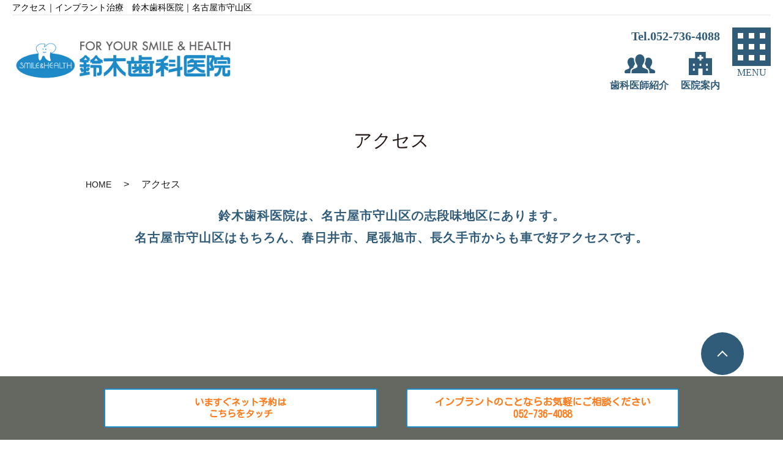

--- FILE ---
content_type: text/html; charset=UTF-8
request_url: https://www.suzuki-implant.jp/access
body_size: 5429
content:

<!DOCTYPE HTML>
<html lang="ja">
<head prefix="og: http://ogp.me/ns# fb: http://ogp.me/ns/fb# article: http://ogp.me/ns/article#">
  <meta charset="utf-8">
  <meta http-equiv="X-UA-Compatible" content="IE=edge,chrome=1">
  <meta name="viewport" content="width=device-width, initial-scale=1">
	
<!-- Google Tag Manager -->
<script>(function(w,d,s,l,i){w[l]=w[l]||[];w[l].push({'gtm.start':
new Date().getTime(),event:'gtm.js'});var f=d.getElementsByTagName(s)[0],
j=d.createElement(s),dl=l!='dataLayer'?'&l='+l:'';j.async=true;j.src=
'https://www.googletagmanager.com/gtm.js?id='+i+dl;f.parentNode.insertBefore(j,f);
})(window,document,'script','dataLayer','GTM-TT63XBL');</script>
<!-- End Google Tag Manager -->
	
  <title>アクセス｜インプラント治療　鈴木歯科医院｜名古屋市守山区</title>
  
<!-- All In One SEO Pack 3.7.1ob_start_detected [-1,-1] -->
<meta name="description"  content="名古屋市守山区下志段味にある歯医者「鈴木歯科医院」のインプラントサイトです。当院は、患者様のご負担やご不安をなるべく軽減したインプラント治療を心がけています。治療後の腫れや痛みに配慮し、精密検査と診断をしっかりと行った上で、綿密な治療計画をたて治療を進めていきます。" />

<meta name="keywords"  content="インプラント,名古屋市,守山区,歯科,歯医者" />

<script type="application/ld+json" class="aioseop-schema">{"@context":"https://schema.org","@graph":[{"@type":"Organization","@id":"https://www.suzuki-implant.jp/#organization","url":"https://www.suzuki-implant.jp/","name":"鈴木歯科医院","sameAs":[]},{"@type":"WebSite","@id":"https://www.suzuki-implant.jp/#website","url":"https://www.suzuki-implant.jp/","name":"鈴木歯科医院","publisher":{"@id":"https://www.suzuki-implant.jp/#organization"}},{"@type":"WebPage","@id":"https://www.suzuki-implant.jp/access#webpage","url":"https://www.suzuki-implant.jp/access","inLanguage":"ja","name":"アクセス","isPartOf":{"@id":"https://www.suzuki-implant.jp/#website"},"breadcrumb":{"@id":"https://www.suzuki-implant.jp/access#breadcrumblist"},"description":"名古屋市守山区下志段味にある歯医者「鈴木歯科医院」のインプラントサイトです。当院は、患者様のご負担やご不安をなるべく軽減したインプラント治療を心がけています。治療後の腫れや痛みに配慮し、精密検査と診断をしっかりと行った上で、綿密な治療計画をたて治療を進めていきます。","datePublished":"2021-03-19T03:19:47+09:00","dateModified":"2022-11-25T01:50:20+09:00"},{"@type":"BreadcrumbList","@id":"https://www.suzuki-implant.jp/access#breadcrumblist","itemListElement":[{"@type":"ListItem","position":1,"item":{"@type":"WebPage","@id":"https://www.suzuki-implant.jp/","url":"https://www.suzuki-implant.jp/","name":"鈴木歯科医院"}},{"@type":"ListItem","position":2,"item":{"@type":"WebPage","@id":"https://www.suzuki-implant.jp/access","url":"https://www.suzuki-implant.jp/access","name":"アクセス"}}]}]}</script>
<link rel="canonical" href="https://www.suzuki-implant.jp/access" />
<meta property="og:type" content="article" />
<meta property="og:title" content="アクセス｜インプラント治療　鈴木歯科医院｜名古屋市守山区" />
<meta property="og:description" content="名古屋市守山区下志段味にある歯医者「鈴木歯科医院」のインプラントサイトです。当院は、患者様のご負担やご不安をなるべく軽減したインプラント治療を心がけています。治療後の腫れや痛みに配慮し、精密検査と診断をしっかりと行った上で、綿密な治療計画をたて治療を進めていきます。" />
<meta property="og:url" content="https://www.suzuki-implant.jp/access" />
<meta property="og:image" content="https://www.suzuki-implant2.com/wp-content/uploads/logo_ogp.jpg" />
<meta property="article:published_time" content="2021-03-19T03:19:47Z" />
<meta property="article:modified_time" content="2022-11-25T01:50:20Z" />
<meta property="og:image:secure_url" content="https://www.suzuki-implant2.com/wp-content/uploads/logo_ogp.jpg" />
<meta name="twitter:card" content="summary" />
<meta name="twitter:title" content="アクセス｜インプラント治療　鈴木歯科医院｜名古屋市守山区" />
<meta name="twitter:description" content="名古屋市守山区下志段味にある歯医者「鈴木歯科医院」のインプラントサイトです。当院は、患者様のご負担やご不安をなるべく軽減したインプラント治療を心がけています。治療後の腫れや痛みに配慮し、精密検査と診断をしっかりと行った上で、綿密な治療計画をたて治療を進めていきます。" />
<meta name="twitter:image" content="https://www.suzuki-implant2.com/wp-content/uploads/logo_ogp.jpg" />
<!-- All In One SEO Pack -->
<link rel='dns-prefetch' href='//s.w.org' />
<link rel='stylesheet' id='wp-block-library-css'  href='https://www.suzuki-implant.jp/wp-includes/css/dist/block-library/style.min.css?ver=5.5.17' type='text/css' media='all' />
<link rel='stylesheet' id='contact-form-7-css'  href='https://www.suzuki-implant.jp/wp-content/plugins/contact-form-7/includes/css/styles.css?ver=5.3' type='text/css' media='all' />
<script type='text/javascript' src='https://www.suzuki-implant.jp/wp-content/themes/base_new/assets/js/vendor/jquery.min.js?ver=5.5.17' id='jquery-js'></script>
<link rel='shortlink' href='https://www.suzuki-implant.jp/?p=20' />
<style>.gallery .gallery-item img { width: auto; height: auto; }</style>  <link href="https://fonts.googleapis.com/css?family=Noto+Sans+JP:400,700&amp;subset=japanese" rel="stylesheet" />
  <link href="https://fonts.googleapis.com/css?family=Kosugi+Maru|M+PLUS+Rounded+1c" rel="stylesheet">
  <link href="https://www.suzuki-implant.jp/wp-content/themes/base_new/assets/css/main.css?1769152447" rel="stylesheet" >
  <link href="https://www.suzuki-implant.jp/wp-content/themes/base_new/assets/css/add_style.css?1769152447" rel="stylesheet" >
  <script src="https://www.suzuki-implant.jp/wp-content/themes/base_new/assets/js/vendor/respond.min.js"></script>
  <script type="application/ld+json">
  {
    "@context": "http://schema.org",
    "@type": "BreadcrumbList",
    "itemListElement":
    [
      {
      "@type": "ListItem",
      "position": 1,
      "item":
      {
        "@id": "https://www.suzuki-implant.jp/",
        "name": "鈴木歯科医院"
      }
    },
{
      "@type": "ListItem",
      "position": 2,
      "item":
      {
        "@id": "https://www.suzuki-implant.jp/access/",
        "name": "アクセス"
      }
    }    ]
  }
  </script>


  <script type="application/ld+json">
  {
    "@context": "http://schema.org/",
    "@type": "LocalBusiness",
    "name": "",
    "address": "",
    "telephone": "",
    "faxNumber": "",
    "url": "https://www.suzuki-implant.jp",
    "email": "",
    "image": "https://www.suzuki-implant.jp/wp-content/uploads/logo_ogp.jpg",
    "logo": "https://www.suzuki-implant.jp/wp-content/uploads/logo_org.png"
  }
  </script>
</head>
<body class="scrollTop under_">
<!-- Google Tag Manager (noscript) -->
<noscript><iframe src="https://www.googletagmanager.com/ns.html?id=GTM-TT63XBL"
height="0" width="0" style="display:none;visibility:hidden"></iframe></noscript>
<!-- End Google Tag Manager (noscript) -->

  <div id="fb-root"></div>
  <script>(function(d, s, id) {
    var js, fjs = d.getElementsByTagName(s)[0];
    if (d.getElementById(id)) return;
    js = d.createElement(s); js.id = id;
    js.src = 'https://connect.facebook.net/ja_JP/sdk.js#xfbml=1&version=v2.12';
    fjs.parentNode.insertBefore(js, fjs);
  }(document, 'script', 'facebook-jssdk'));</script>
<header class="header"><!-- 縦ロゴの場合 .header__vertical 付与 -->
  <h1 class="header__copy title">アクセス｜インプラント治療　鈴木歯科医院｜名古屋市守山区</h1>
  <div class="header__wrap">
    <div class="header__item">
      <div class="header__head">
        <a href="https://www.suzuki-implant.jp/">
          <img src="/wp-content/uploads/logo.png" alt="">
          <span class="header__vertical__text"></span><!-- 縦ロゴの場合 SP用にロゴ名を記述 -->
        </a>
      </div>
    </div>

    <div class="header__nav__container">
      <div class="header__info">
        <div class="header__tel pc-only">
          <a href="tel:0527364088">Tel.052-736-4088</a>
        </div>
      </div>
      <nav class="header__nav">
        <ul class="top-anchor">
          <li class="top-anchor__item">
            <a href="https://www.suzuki-implant.jp/doctor" class="anchor">
            <img src="/wp-content/uploads/header-btn01.png" alt="">
              <span>歯科医師紹介</span>
            </a>
          </li>

          <li class="top-anchor__item">
            <a href="https://www.suzuki-implant.jp/clinic" class="anchor">
              <img src="/wp-content/uploads/header-btn03.png" alt="">
              <span>医院案内</span>
            </a>
          </li>
        </ul>
      </nav>
    </div>
    <button type="button" class="header__btn"><!-- 「MENU」上部の場合 .header__btn--top 付与 -->
      <span>MENU</span>
    </button>
  </div>
</header>
<nav class="nav" aria-label="メインメニュー">
  <div class="nav__bg"></div>
  <div class="nav__wrap">
    <button type="button" class="nav__btn"></button>
    <nav class="nav__items">
      <ul>
        <li><a href="https://www.suzuki-implant.jp/">HOME</a></li>
        <li><a href="https://www.suzuki-implant.jp/doctor">歯科医師紹介</a></li>
        <li><a href="https://www.suzuki-implant.jp/clinic">医院案内</a></li>
        <li><a href="https://www.suzuki-implant.jp/implant">痛みの少ないインプラント治療</a></li>
        <!--<li><a href="https://www.suzuki-implant.jp/extraction_test">抜歯即時埋入インプラント</a></li>-->
        <li><a href="https://www.suzuki-implant.jp/flow">インプラント治療の進め方</a></li>
        <li><a href="https://www.suzuki-implant.jp/consultation">無料相談</a></li>
        <li><a href="https://www.suzuki-implant.jp/anesthesia">麻酔治療</a></li>
        <li><a href="https://www.suzuki-implant.jp/case">インプラント症例集</a></li>
		<li><a href="https://www.suzuki-implant.jp/oral-chinese-medicine">口腔漢方</a></li>
        <li><a href="https://www.suzuki-implant.jp/price">料金表</a></li>
        <li><a href="https://www.suzuki-implant.jp/access">アクセス</a></li>
        <li><a href="https://www.suzuki-implant.jp/category/news">お知らせ</a></li>
      </ul>
    </nav>
  </div>
</nav>
  <main>
      <div class="wow" id="pagetitle">
      アクセス
    </div>

    <div class="bread_wrap">
      <div class="container gutters">
        <div class="row bread">
              <ul class="col span_12">
              <li><a href="https://www.suzuki-implant.jp">HOME</a></li>
                      <li>アクセス</li>
                  </ul>
          </div>
      </div>
    </div>
    <section class="page-body">
      <div class="container">
        <div class="row">
          <div class="col span_12 column_main">
                  <section class="page-section access_02">
  <p class="text-large text-primary text-center t_bold">鈴木歯科医院は、名古屋市守山区の志段味地区にあります。<br class="pc-only">
名古屋市守山区はもちろん、春日井市、尾張旭市、長久手市からも車で好アクセスです。
  </p>
  <div class="container gutters nmrow">
    <!-- <h2>交通案内</h2> -->
    <div class="row">
      <div class="col span_12">
        <div class="map_wide">
          <iframe src="https://www.google.com/maps/embed?pb=!1m18!1m12!1m3!1d7750.250989743516!2d137.01999196100357!3d35.24184537946344!2m3!1f0!2f0!3f0!3m2!1i1024!2i768!4f13.1!3m3!1m2!1s0x60036ef4a2fb13d9%3A0x4b8c272d742f5ce4!2z44CSNDYzLTAwMDMg5oSb55-l55yM5ZCN5Y-k5bGL5biC5a6I5bGx5Yy65LiL5b-X5q615ZGz6ZW35qC577yR77yV77yR77yV4oiS77yT!5e0!3m2!1sja!2sjp!4v1615870772918!5m2!1sja!2sjp" frameborder="0" allowfullscreen=""></iframe>
        </div>
      </div>
    </div>
    <div class="row">
      <div class="col span_12">
        <table class="table-default access-table">
          <tbody>
            <tr>
              <th width="30%"> 住所 </th>
              <td width="75%">〒463-0003 愛知県名古屋市守山区下志段味1-3511</td>
            </tr>
            <tr>
              <th width="30%"> 最寄駅 </th>
              <td width="75%">■車でのアクセス<br>
中央本線 神領駅から11分<br>
中央本線 高蔵寺駅から12分<br>
名鉄瀬戸線 三郷駅から11分<br>
名鉄瀬戸線 印場駅から12分<br>
名鉄瀬戸線 新瀬戸駅から16分<br>
名鉄瀬戸線 尾張旭駅から9分<br>
名鉄瀬戸線 旭前駅から12分<br>
愛知環状鉄道線 瀬戸市駅から16分<br>
名古屋市営地下鉄 藤が丘駅から19分<br>
中央本線・名鉄瀬戸線 大曽根駅から31分<br>
<br>
東名高速道路 春日井ICから20分<br>
名古屋第二環状自動車道 大森ICから15分<br>
公立陶生病院から17分<br>
愛知医科大学から24分<br>
<br>
■バスでのアクセス<br>
ガイドウェイバス【ゆとりーとライン】<br>
志段味支所北停留所から徒歩3分<br>
<br>
市バス「藤丘12号系統」<br>
藤が丘-中志段味<br>
長戸橋停留所から徒歩1分</td>
            </tr>
            <tr>
              <th width="30%">提携駐車場のご案内</th>
              <td width="75%">
                23台分の駐車スペースをご用意しています。<br><br>

                ●P1. 当院の正面玄関前に8台分<br>
                ●P2. 当院の建物裏側（看板あり）に5台分<br>
                ●P3. 当院正面から雨池交差点方向に30メートル進んで右側に10台分<br>
                （黄色い看板あり、台数に余裕があるため、比較的空いています）<br><br>

                ※以前は当院の左手にある月極駐車場もご利用いただけましたが、現在は使用不可となりました。<br>
                ※P1. P2. P3. のご利用をお願いします。満車の場合は、受付までお声かけください。
              </td>
            </tr>
          </tbody>
        </table>
      </div>
    </div>
  </div>
</section>
              </div>
        </div>
      </div>
    </section>
  </main>
<div id="reservation_area2">
  <div class="reservation_btn">
    <!-- <p><a href="#modal01" class="modalOpen">Open</a></p> -->
    <ul>
      <li class="web_reserve_btn"><a href="https://ssl.haisha-yoyaku.jp/m2729499/login/serviceAppoint/index?SITE_CODE=hp" target="_blank"><span>いますぐネット予約は<br><span class="pc-word">こちらをタッチ</span></span></a></li>
      <li class="mobile_tel_btn"><a href="tel:0527364088">インプラントのことならお気軽にご相談ください<br>052-736-4088</a></li>
    </ul>
  </div>
</div>
<footer class="footer">
  <div class="footer__item">
    <div class="footer__bnr_wrapper">
      <img src="/wp-content/uploads/bnr.jpg" class="block" style="margin:0 auto;" alt="">
      <!-- <p class="t_bold text-center" style="border:solid 1px #fff; padding:15px 5px;">急に歯が痛くなってしまった…でも今日は休診日…
<br class="pc-only">そのような救急の場合は、当院へお気軽にお電話ください！</p> -->
    </div>
    <div class="footer-info_wrapper">
      <div class="footer-info">

        <div class="footer-info__data text-center">
          <p class="footer-info__adress">〒463-0003<br>愛知県名古屋市守山区下志段味1-3511</p>
          <p class="footer-info__tel">Tel：<a href="tel:0527364088">052-736-4088</a></p>
        </div>
      </div>
    </div>
    <nav class="footer__links">
      <ul>
        <li><a href="https://www.suzuki-implant.jp/">HOME</a></li>
        <li><a href="https://www.suzuki-implant.jp/doctor">歯科医師紹介</a></li>
        <li><a href="https://www.suzuki-implant.jp/clinic">医院案内</a></li>
        <li><a href="https://www.suzuki-implant.jp/implant">痛みの少ないインプラント治療</a></li>
        <li><a href="https://www.suzuki-implant.jp/flow">インプラント治療の進め方</a></li>
        <li><a href="https://www.suzuki-implant.jp/consultation">無料相談</a></li>
        <li><a href="https://www.suzuki-implant.jp/anesthesia">麻酔治療</a></li>
        <li><a href="https://www.suzuki-implant.jp/case">インプラント症例集</a></li>
		<li><a href="https://www.suzuki-implant.jp/oral-chinese-medicine">口腔漢方</a></li>
        <li><a href="https://www.suzuki-implant.jp/price">料金表</a></li>
        <li><a href="https://www.suzuki-implant.jp/access">アクセス</a></li>
        <li><a href="https://www.suzuki-implant.jp/category/news">お知らせ</a></li>
        <li><a href="https://www.suzuki-implant.jp/policy">プライバシーポリシー</a></li>
      </ul>
    </nav>
  </div>
<figure>
  <img src="/wp-content/uploads/logo.png" alt="">
</figure>

  <p class="footer__copy">Copyright &copy; 鈴木歯科医院.<br class="sp-only"> All Rights Reserved.</p>
  <p class="pagetop"><a href="#top"></a></p>
</footer>

  <script src="https://www.suzuki-implant.jp/wp-content/themes/base_new/assets/js/vendor/bundle.js"></script>
  <script src="https://www.suzuki-implant.jp/wp-content/themes/base_new/assets/js/main.js?"></script>

  <script type='text/javascript' id='contact-form-7-js-extra'>
/* <![CDATA[ */
var wpcf7 = {"apiSettings":{"root":"https:\/\/www.suzuki-implant.jp\/wp-json\/contact-form-7\/v1","namespace":"contact-form-7\/v1"}};
/* ]]> */
</script>
<script type='text/javascript' src='https://www.suzuki-implant.jp/wp-content/plugins/contact-form-7/includes/js/scripts.js?ver=5.3' id='contact-form-7-js'></script>
</body>
</html>


--- FILE ---
content_type: text/css
request_url: https://www.suzuki-implant.jp/wp-content/themes/base_new/assets/css/add_style.css?1769152447
body_size: 553
content:
/* カレンダー2列 */
.xo-months{
    display:flex;
}
.xo-month-wrap{
  width: 50%;
  margin: 0 5px;
}
@media (max-width: 768px) {
  .xo-months{
      display:block;
  }
  .xo-month-wrap{
    width: 100%;
    margin: 0;
  }
}

/* 背景囲み */
.bg {
  background: #ccf0fc;
  padding: 10px 15px;
  display: block;
  border: 1px solid #fff;
  box-shadow: 0 3px 3px #ebeae8;
  border-radius: 13px 0;
}
.bg2 {
  background: #e6e6e6;
  padding: 10px 15px;
  display: block;
  border: 1px solid #fff;
  box-shadow: 0 3px 3px #ebeae8;
  border-radius: 13px 0;
}

/* 文字囲み */
span.bg {
    background: #305b79;
    color: #fff;
    padding: 5px;
    border-radius: 3px;
    display: block;
}

/* 行揃え */
.indent{
  margin-left:4em;
  text-indent:-4em;
}
.indent span.bg {
    display: inline;
}

/* 角丸枠線 */
.frame {
  border: 1px solid #305b79;
  border-radius: 6px;
  padding: 1em;
  position: relative;
  display: flex;
}

.span_6 .frame,.span_4 .frame {
  margin-top: 30px;
}

@media (max-width: 767px){
  .span_6 .frame,.span_4 .frame {
    margin-top: 20px;
  }
  .frame {
    display: block;
  }
  .frame .span_2,
  .frame .span_3,
  .frame .span_4,
  .frame .span_5,
  .frame .span_6,
  .frame .span_7,
  .frame .span_8,
  .frame .span_9,
  .frame .span_10{
    width: 100%!important;
  }
}


/* オプション下矢印 */
.frame.arrow:after {
  border-color: transparent transparent transparent #305b79;
  border-style: solid;
  border-width: 26px 0 26px 18px;
  content: '';
  margin-top: -11px;
  position: absolute;
  right: 50%;
  bottom: -36px;
  transform: rotate(90deg);
}
/* 最後の矢印消す */
.frame.arrow.end:after {
display: none;
}

/* 横並びのコンテンツ高さ合わせる */
.wrap{
  display: flex;
}

.dia-table td {
    text-align: left;
}

dl.dl-horizontal dt{
  width: 25%;
}

dl.dl-horizontal dd {
    width: 72%;
}

.block{
  display: block;
}


--- FILE ---
content_type: application/javascript
request_url: https://www.suzuki-implant.jp/wp-content/themes/base_new/assets/js/main.js?
body_size: 3268
content:
$(function() {
	//old
  // swipebox
  if ($.isFunction($().swipebox)) {
    var swipebox = $('.swipebox').swipebox();
    $(document).on('click', '#swipebox-overlay', function(e) {
      if ($(e.target).hasClass('slide')) $.swipebox.close();
    })
  }
	$('.tile').each(function() {
		$(this).children().tile();
	});
  // slider
  if ($.isFunction($().sliderPro)) {
    var sliderDefaults = {
      center: {
        width: 1000,
        height: 450,
        slideDistance: 0,
        visibleSize: '100%',
        arrows: true,
        fadeArrows: false,
        autoScaleLayers: false,
        breakpoints: {}
      },
      wide: {
        width: '100%',
        autoHeight: true,
        slideDistance: 0,
        arrows: true,
        fadeArrows: false,
        fade: true,
        autoScaleLayers: false,
        touchSwipe: false,
        breakpoints: {}
      },
      contents: {
        width: 450,
        height: 300,
        aspectRatio: 1.5,
        slideDistance: 10,
        visibleSize: '100%',
        arrows: true,
        fadeArrows: false,
        buttons: false,
        fadeCaption: false,
        breakpoints: {}
      }
    };
    $('.slider-pro').each(function() {
      var opt = $(this).data();
      var number_of_slide = $(this).find('.sp-slide').length;
      $(this).addClass(opt.type || 'center');
      if (!this.hasAttribute('data-type')) {
        return true;
      }
      var options = $.extend(true, (sliderDefaults[opt.type] || sliderDefaults.center), {});
      if (opt.width) {
        options.width = opt.width
      }
      if (opt.height) {
        options.height = opt.height
      }
      if (typeof opt.distance !== 'undefined') {
        options.slideDistance = opt.distance
      }
      if (opt.type == 'contents') {
        if (opt.width || opt.height) {
          options.aspectRatio = Math.round(options.width / options.height * 100) / 100;
        }
        if (number_of_slide % 2 === 0) {
          options.visibleSize = options.width * (number_of_slide - 1) + options.slideDistance * (number_of_slide - 2);
        }
      }
      if (typeof opt.autoplay !== 'undefined') {
        options.autoplay = opt.autoplay
      }
      if (typeof opt.arrows !== 'undefined') {
        switch (opt.arrows) {
          case false:
            options.arrows = false;
            $(this).addClass('disable-arrows');
            break;
          case 'pc-only':
            var bp = 768 - scrollbarWidth - 1;
            options.breakpoints[bp] = options.breakpoints[bp] || {};
            options.breakpoints[bp].arrows = false;
            $(this).addClass('sp-disable-arrows');
            break;
        }
      }
      if (typeof opt.buttons !== 'undefined') {
        switch (opt.buttons) {
          case false:
            options.buttons = false;
            break;
          case 'pc-only':
            var bp = 768 - scrollbarWidth - 1;
            options.breakpoints[bp] = options.breakpoints[bp] || {};
            options.breakpoints[bp].buttons = false;
            break;
        }
      }
      $(this).sliderPro(options);
    });
  }

        var nav = $('header');

        // メニューのtop座標を取得する
        var offsetTop = nav.offset().top;
        var floatMenu = function() {
          // alert("scroll");
            // スクロール位置がメニューのtop座標を超えたら固定にする
            if (jQuery(window).scrollTop() > offsetTop) {
                nav.addClass('fixed');
            } else {
                nav.removeClass('fixed');
            }
        }
        $(window).scroll(floatMenu);
        $('body').bind('touchmove', floatMenu);

  // Load Event
  $(window).load(function() {



    if (typeof WOW !== 'undefined') {
      new WOW().init();
    }


  })

  // pc-only等のタグ前後に出てくる改行コードを除去
  $('br.pc-only, br.sp-only, br.tablet-only, br.pc-hide, br.sp-hide, br.tablet-hide, sup, sub').each(function(){
    var $parent = $(this).parent();
    if( !$parent.length ) return true;
    var html = $parent.html();
    html = html
      .replace(/\n/g, '')
      .replace(/\s*?(<br class="(sp|pc|tablet)-(only|hide)([^>+?])>)\s*/g, '$1')
      .replace(/(,|\.)(<br class="(sp|pc|tablet)-(only|hide))/g, '$1 $2')
      .replace(/(\d)(<br class="(sp|pc|tablet)-(only|hide))/g, '$1　$2')
      .replace(/\s*?<(sup|sub)/g, '<$1');
    $parent.html( html );
  });
});

var ua_for = navigator.userAgent.toLowerCase();
var isMobile = /iphone/.test(ua_for)||/android(.+)?mobile/.test(ua_for);
if (!isMobile) {
    $('a[href^="tel:"]').on('click', function(e) {
        e.preventDefault();
    });
}
//old

// limit

!function(){	// limit scope
	$(function(){
		var $window = $(window),
		breakPoint = 768, //ブレイクポイントの設定
		wid = $window.width(),
		$body = $('body');

		/* smooth scroll
		*********************************************/
		$('.anchor').click(function(){
			var speed = 400;
			var href= $(this).attr("href");
			var target = $(href == "#" || href == "" ? 'html' : href);
			var position = target.offset().top;
			$("html, body").animate({scrollTop:position}, speed, "swing");
			return false;
    });

    // pagetop
  	$('.pagetop a').on('click', function(e) {
  		e.preventDefault();
  		$('html, body').animate({
  			scrollTop: 0
  		});
  	});

    // Fix SP Menu
    function fixSpMenu() {
      var win_h = $(window).height();
      var hdr_h = $('header').height();
      if ($('.menu_icon').is(':visible') && $('header').css('z-index') != 'auto') { // SP && Fixed
        $('header .global_nav>ul').css('max-height', win_h - hdr_h);
      } else {
        $('header .global_nav>ul').css('max-height', 'none');
      }
    }

    function fixPageTop(window) {
      var currentPos = $(window).scrollTop();
      var $pagetop = $('.pagetop');
      if (currentPos > 200) {
        $pagetop.fadeIn(200, function() {
          $(this).removeClass('hidden');
        });
      } else {
        $pagetop.fadeOut(200, function() {
          $(this).addClass('hidden');
        });
      }
    }

    function fixMainSize() {
      if ($('.main_visual').length) {
        var mainPadding = +$('.main_visual').css('padding-top').replace('px', '');
        var mainHeight = $('.main_visual').height();
        return (mainPadding > mainHeight) ? mainPadding : mainHeight;
      } else {
        return false;
      }
    }


    /* url hash smooth scroll
    *********************************************/
    var headerHeight = $('.header').outerHeight();
    var urlHash = location.hash;
    var animeSpeed = 0;
    if (matchMedia('(max-width: 768px)').matches) {
      if (urlHash) {
        $('body,html').stop().scrollTop(0);
        setTimeout(function () {
          var target = $(urlHash);
          var position = target.offset().top - headerHeight;
          $('body,html').stop().animate({ scrollTop: position }, animeSpeed);
        }, 100);
      }
    }

		/* NAV slide
		*********************************************/
    $('.header__btn').on('click', function() {
      $('#reservation_area2').animate({
        bottom: '-100%'
      }, 200);
      $('.nav, .nav__bg').animate({
        right: '0'
      }, 200);
      if ($(this).hasClass('is-active')) {
        $('.nav, .nav__bg').animate({
          right: '-100%'
        }, 200);
      }
      $(this).toggleClass('is-active');
    });
    $('.nav__btn, .nav__bg').on('click', function() {
      $('#reservation_area2').animate({
        bottom: '0'
      }, 200);
      $('.nav, .nav__bg').animate({
        right: '-100%'
      }, 200);
      $('.header__btn').removeClass('is-active');
    });
		/* slick
		*********************************************/
		$(window).ready(function(){
			$('.mv__images--1, .mv__images--sp-1').slick({autoplay: true,arrows: false});

			setTimeout(function() {
				$('.mv__images--2, .mv__images--sp-2').slick({autoplay: true,arrows: false});
			}, 100);
			setTimeout(function() {
				$('.mv__images--3, .mv__images--sp-3').slick({autoplay: true,arrows: false});
			}, 200);
			setTimeout(function() {
				$('.mv__images--4').slick({autoplay: true,arrows: false});
			}, 250);
		});
    // Q&A
$('.qa:not(.qa-open) .question').click(function() {
  $(this).toggleClass('open').next('.answer').slideToggle();
});

	});




    // main_slider
    if ($.isFunction($().slick)) {
      (function($) {
        if ($('.main_visual_slick li').length <= 1) return;
        if ($('.main_visual').css('transform') !== 'none') {
          var html = $('.main_visual_slick').html();
          var $ul = $('<ul class="main_visual_slick_thumb">');
          $('.main_visual').append($ul.html(html));
        }
        var fade = false;
        var arrows = false;
        var dots = false;
        var speed = 500;
        var appendArrows = $('.main_visual_slick');
        if ($('.main_visual').css('table-layout') === 'fixed') {
          fade = true;
          speed = 1000;
        }
        if ($('.main_visual').css('list-style-position') === 'inside') {
          arrows = true;
          $('.main_visual').append('<div class="main_visual_arrow"></div>');
          appendArrows = $('.main_visual_arrow');
        }
        if ($('.main_visual').css('list-style-type') === 'circle') {
          dots = true;
        }
        var slick = $('.main_visual_slick').slick({
          slidesToShow: 1,
          autoplay: true,
          fade: fade,
          arrows: arrows,
          dots: dots,
          appendArrows: appendArrows,
          autoplaySpeed: 5000,
          speed: speed,
        }).on('beforeChange', function(e, slick, currentSlide, nextSlide) {
          if ($('.main_visual_slick_thumb').length) {
            $('.main_visual_slick_thumb_current').removeClass('main_visual_slick_thumb_current');
            $('.main_visual_slick_thumb>li').eq(nextSlide).addClass('main_visual_slick_thumb_current');
          }
          if ($('.main_visual_copy').css('transform') !== 'none') {
            var $copy = $('.main_visual_copy li');
            $copy.eq(currentSlide).removeClass('active');
            $copy.eq(nextSlide).addClass('active');
          }
        });
        if ($('.main_visual_copy').css('transform') !== 'none') {
          $('.main_visual_copy li').eq(0).addClass('active').show();
        }
        $('.main_visual_slick_thumb>li').on('click', function() {
          var index = $(this).index();
          slick.slick('slickGoTo', index);
        });
      })($);
    }

    $(".clinic-slide__items").slick({
      autoplay: true,
      autoplaySpeed: 6000,
      speed: 300,
      slidesToShow: 3,
      slidesToScroll: 1,
      responsive: [{
        breakpoint: 768,
        settings: {
          slidesToShow: 1,
        }
      }],
      pauseOnHover: false,
      // arrows: true,
      prevArrow: '<div class="clinic-slide__prev">Previous</div>',
      nextArrow: '<div class="clinic-slide__next">Next</div>',
    })

    /* faq
    *********************************************/
    $('.top-faq__heading').on('click', function(){
      var $this = $(this);
      $this.next('.top-faq__item').slideToggle(200);
      if($this.hasClass('is-opened')){
        $this.removeClass('is-opened');
      }else{
        $this.next('.top-faq__item').addClass('is-opened');
        $this.addClass('is-opened');
      }
  });

  // Q&A
  // $('.qa:not(.qa-open) .question').click(function() {
  //   $(this).toggleClass('open').next('.answer').slideToggle();
  // });

  /* NAV toggle
  *********************************************/
  $('.toggle__btn').on('click', function () {
    $(this).toggleClass('is-active').parent().next('.nav__toggle-body').toggleClass('is-active');
  })

}();

// function alt() {
// window.alert("ここからは外部サイトが開きます。");
// }

$(function() {
  $('a[href^=http]').not('[href*="'+location.hostname+'"]').attr('target', '_blank').attr('rel', 'noopener noreferrer');
});
